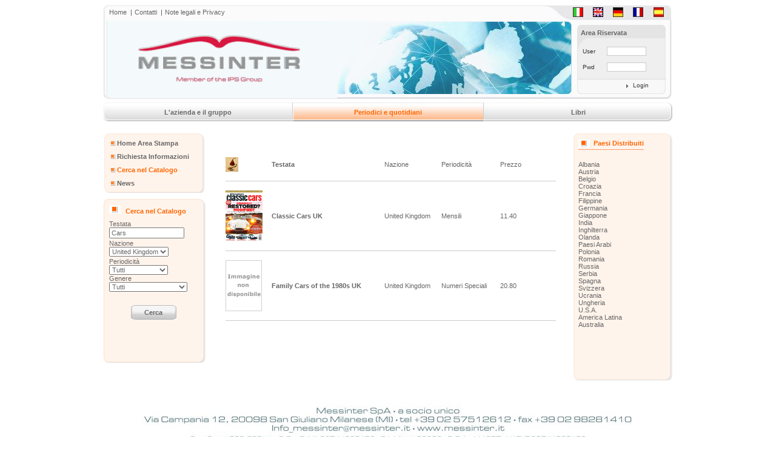

--- FILE ---
content_type: text/html
request_url: http://www.messinter.it/tWeb.nea?tWebKey=000000000001000000cms.StampaCercaApp+SELF+&NextPage=&LANG=it&DESRIV=Cars&CODNAZ=GB
body_size: 20670
content:
<!DOCTYPE HTML PUBLIC "-//W3C//DTD HTML 4.01 Transitional//EN">
<html>
<head>
<title>Area Stampa - Ricerca</title>
<meta http-equiv="Content-Type" content="text/html; charset=utf-8">
<link href="Css/style.css" rel="stylesheet" type="text/css">

<script src="icn/tWeb.js" language="JavaScript"></script>
<script src="icn/Login.js" language="JavaScript"></script>

<script language="JavaScript" type="text/JavaScript">
<!--
function MM_swapImgRestore() { //v3.0
  var i,x,a=document.MM_sr; for(i=0;a&&i<a.length&&(x=a[i])&&x.oSrc;i++) x.src=x.oSrc;
}

function MM_preloadImages() { //v3.0
  var d=document; if(d.images){ if(!d.MM_p) d.MM_p=new Array();
    var i,j=d.MM_p.length,a=MM_preloadImages.arguments; for(i=0; i<a.length; i++)
    if (a[i].indexOf("#")!=0){ d.MM_p[j]=new Image; d.MM_p[j++].src=a[i];}}
}

function MM_findObj(n, d) { //v4.01
  var p,i,x;  if(!d) d=document; if((p=n.indexOf("?"))>0&&parent.frames.length) {
    d=parent.frames[n.substring(p+1)].document; n=n.substring(0,p);}
  if(!(x=d[n])&&d.all) x=d.all[n]; for (i=0;!x&&i<<d.forms.length;i++) x=d.forms[i][n];
  for(i=0;!x&&d.layers&&i<d.layers.length;i++) x=MM_findObj(n,d.layers[i].document);
  if(!x && d.getElementById) x=d.getElementById(n); return x;
}

function MM_swapImage() { //v3.0
  var i,j=0,x,a=MM_swapImage.arguments; document.MM_sr=new Array; for(i=0;i<(a.length-2);i+=3)
   if ((x=MM_findObj(a[i]))!=null){document.MM_sr[j++]=x; if(!x.oSrc) x.oSrc=x.src; x.src=a[i+2];}
}
//-->
</script>
<script language="JavaScript" type="text/JavaScript">
<!--
function MM_reloadPage(init) {  //reloads the window if Nav4 resized
  if (init==true) with (navigator) {if ((appName=="Netscape")&&(parseInt(appVersion)==4)) {
    document.MM_pgW=innerWidth; document.MM_pgH=innerHeight; onresize=MM_reloadPage; }}
  else if (innerWidth!=document.MM_pgW || innerHeight!=document.MM_pgH) location.reload();
}
MM_reloadPage(true);
//-->
</script>
<style type="text/css">
.Stile1 {font-family: Webdings, Wingdings, "Wingdings 2", "Wingdings 3"}
</style>
</head>

<body onLoad="MM_preloadImages('Img/Eng_on.jpg','Img/Fr_on.jpg','Img/Sp_on.jpg','Img/Dotc_on.jpg')">

<form name="form2"  action="tWeb.nea" method="post">
 <input type="hidden" name="tWebKey"  value="000000000001xdfmxncms.StampaCercaApp">
</form>
<table width="940" border="0" align="center" cellpadding="0" cellspacing="0">
  <tr>
    <td width="773" height="25"  valign="middle" background="Img/Top.jpg" class="menuUp"><table border="0" cellspacing="0" cellpadding="0">
      <tr>
        <td class="menuUp"><img src="Img/transparent.gif" width="10" height="25"></td>
        <td class="menuUp"><font color="#FF6600"><a href="javascript:ynav('Index.htm')" class="menuUp">Home</a></font></td>
        <td><img src="Img/barretta_menu.jpg" width="13" height="25"></td>
        <td class="menuUpOn"><font color="#999999"><a href="javascript:ynav('Contatti.htm')" class="menuUp">Contatti</a></font></td>
        <td><img src="Img/barretta_menu.jpg" width="13" height="25"></td>
        <!-- <td class="menuUp">Mappa</td>
        <td><img src="Img/barretta_menu.jpg" width="13" height="25"></td> -->
        <td class="menuUpOn"><font color="#999999"><a href="javascript:ynav('Note_Legali.htm')" class="menuUp">Note legali e Privacy</a></font></td>
      </tr>
    </table></td>
    <td height="25" width="167" colspan="3" background="Img/Top_dx.jpg" >
        <table width="100%" border="0" cellspacing="0" cellpadding="0">
      <tr>
        <td></td>
        <td><a href="javascript:ynav1('it')"
              onMouseOut="MM_swapImgRestore()" onMouseOver="MM_swapImage('ita','','Img/Ita_On.jpg',0)"><img src="Img/Ita_Off.jpg" name="ita"  width="21" height="20" border="0"></a></td>
        <td></td>
        <td><a href="javascript:ynav1('en')"
            onMouseOut="MM_swapImgRestore()" onMouseOver="MM_swapImage('engl','','Img/Eng_on.jpg',1)"><img src="Img/Eng_off.jpg" name="engl"  width="21" height="20" border="0"></a></td>
        <td></td>
        <td><a href="javascript:ynav1('de')"
             onMouseOut="MM_swapImgRestore()" onMouseOver="MM_swapImage('doitch','','Img/Dotc_on.jpg',1)"><img src="Img/Dotc_off.jpg" name="doitch"  width="21" height="20" border="0"></a></td>
        <td> <a href="javascript:ynav1('fr')"
            onMouseOut="MM_swapImgRestore()" onMouseOver="MM_swapImage('french','','Img/Fr_on.jpg',1)"><img src="Img/Fr_off.jpg" name="french"  width="21" height="20" border="0"></a></td>
        <td></td>
        <td> <a href="javascript:ynav1('es')"
            onMouseOut="MM_swapImgRestore()" onMouseOver="MM_swapImage('spain','','Img/Sp_on.jpg',1)"><img src="Img/Sp_off.jpg" name="spain"  width="21" height="20" border="0"></a></td>
        <td></td>
      </tr>
     </table>

    </td>
  </tr>
  <tr>
   <td valign="top"><img src="Img/logo.jpg" width="773" height="131"></td>
   <td class="sfondoLogin">
    <!-- TABELLA LOGIN -->
    <form name="form1"  action="tWeb.nea" method="post">
  <table width="100%" cellpadding="0" cellspacing="0">
   <tr>
    <td class="titLogin" colspan="2">Area Riservata</td>
   </tr>
   <tr>
    <td class="txtLogin">User</td>
    <td class="tdLogin"><input name="USER_ID"  value="" type="text" class="inputLogin"></td>
   </tr>
   <tr>
    <td class="txtLogin">Pwd</td>
    <td class="tdLogin"><input name="passwd"  value="" type="password" class="inputLogin"></td>
   </tr>
   <tr>
    <td colspan="2" align="right">
     <table width="50%" cellpadding="0" cellspacing="0">
      <tr>
       <td class="linkLoginFr"><img src="Img/frecciaLogin.jpg" border="0" alt=""></td>
       <td class="linkLogin"><a href="javascript:ylogin()" class="linkLogin">Login</a></td>
      </tr>
     </table>
    </td>
   </tr>
  </table>
    </form>
   </td>
  </tr>
  <tr>
    <td colspan="4" ><img src="Img/transparent.gif" width="940" height="5"></td>
  </tr>
</table>

<table width="940" border="0" align="center" cellpadding="0" cellspacing="0">
  <tr>
    <td width="313" height="32" align="center" valign="middle" background="Img/Hp/Area_ISt_Off.jpg"class="menuIst"><span class="Stile1"><a href="javascript:ynav('LaMissione.htm')" class="menuUp">L'azienda e il gruppo<br></a></span></td>
    <td width="314" align="center" valign="middle" background="Img/Hp_Stampa/Area_Stampa_On.jpg" class="testobold"><a href="javascript:ynav('cms.HpStampaApp')" class="menuSinOn">Periodici e quotidiani<br></a></td>
    <td width="313" align="center" valign="middle" background="Img/Hp/Area_Libri_Off.jpg" class="testobold"><a href="javascript:ynav('cms.HpLibriApp')" class="menuIst">Libri</a></td>
  </tr>
  <tr>
    <td colspan="3" ><img src="Img/transparent.gif" width="940" height="19"></td>
  </tr>
</table>
<table width="940" border="0" align="center" cellpadding="0" cellspacing="0">
  <tr>
    <td valign="top"><table border="0" cellspacing="0" cellpadding="0">
      <tr>
        <td valign="top">
        <table width="166" border="0" cellspacing="0" cellpadding="0">
          <tr>
            <td><img src="Img/Hp_Stampa/Menu_Top_Sin.jpg" width="10" height="10"></td>
            <td><img src="Img/Hp_Stampa/Menu_Top_Oriz.jpg" width="100%" height="10"></td>
                <td><img src="Img/Hp_Stampa/Menu_Top_Dx.jpg" width="12" height="10"></td>
          </tr>
          <tr>
                <td class="leftcolmenu_S" height="100%"></td>
                <td bgcolor="#FFF4EC"> 
                  <table width="146" border="0" cellpadding="0" cellspacing="0">
                    <tr>
                  <td width="10" height="10"><img src="Img/Hp_Stampa/Bott_Stampa.jpg" width="13" height="10"></td>
                  <td width="136" class="menuSin"><a href="javascript:ynav('cms.HpStampaApp')" id="M01" class="menuSin">Home Area Stampa</a></td>
                </tr>
                <tr>
                  <td height="5" colspan="2"><img src="Img/transparent.gif" width="1" height="10"></td>
                </tr>
                <tr>
                  <td width="10"><img src="Img/Hp_Stampa/Bott_Stampa.jpg" width="13" height="10"></td>
                  <td width="136" class="menuSin"><a href="javascript:ynav('cms.MailStampaApp')" id="M02" class="menuSin">Richiesta Informazioni</a> </td>
                </tr>
                <tr>
                  <td colspan="2"><img src="Img/transparent.gif" width="1" height="10"></td>
                </tr>
                <tr>
                  <td width="10"><img src="Img/Hp_Stampa/Bott_Stampa.jpg" width="13" height="10"></td>
                      <td width="136" class="menuSin"><a href="javascript:ynav('cms.StampaCercaApp')" id="M03" class="menuSin">Cerca nel Catalogo</a> </td>
                </tr>
                <tr>
                  <td colspan="2"><img src="Img/transparent.gif" width="1" height="10"></td>
                </tr>
                <tr>
                  <td width="10"><img src="Img/Hp_Stampa/Bott_Stampa.jpg" width="13" height="10"></td>
                  <td width="136" class="menuSin"><a href="javascript:ynav('cms.StampaNewsApp')" id="M04" class="menuSin">News</a></td>
                </tr>
            </table></td>
                <td class="rightcolmenu_S" height="100%"></td>
          </tr>
          <tr>
            <td><img src="Img/Hp_Stampa/Menu_Bot_Sin.jpg" width="10" height="10"></td>
            <td><img src="Img/Hp_Stampa/Menu_Bot_Oriz.jpg" width="146" height="10"></td>
                <td><img src="Img/Hp_Stampa/Menu_Bot_Dx.jpg" width="12" height="10"></td>
          </tr>
        </table>

<script language="javascript">
 document.getElementById("M03").setAttribute("class", "menuSinOn");
</script>
        </td>
      </tr>
      <tr>
        <td><table width="146" border="0" cellspacing="0" cellpadding="0">
          <tr>
            <td width="166" height="10"><img src="Img/transparent.gif" width="1" height="1"></td>
          </tr>
        </table></td>
      </tr>
      <tr>
        <td>
           <table width="146" border="0" cellspacing="0" cellpadding="0">
              <tr>
            <td><img src="Img/Hp_Stampa/Box_Cerca/Top_sin.jpg" width="10" height="10"></td>
            <td><img src="Img/Hp_Stampa/Box_Cerca/Top_orizz.jpg" width="146" height="10"></td>
                <td><img src="Img/Hp_Stampa/Menu_Top_Dx.jpg" width="14" height="10"></td>
          </tr>
          <tr>
            <td valign="top"><img src="Img/Hp_Stampa/Box_Cerca/Vert_sin.jpg" width="10" height="250"></td>
                <td valign="top" bgcolor="#FFF4EC">
<form method="GET" name="form"  action="tWeb.nea" onSubmit="ygo('CERCA');return true;">
 <input type="hidden" name="tWebKey"  >
 <input type="hidden" name="NextPage"  value="" >
 <input type="hidden" name="LANG"  value="it" >
  <script language="javascript">
    setPgm("form","cms.StampaCercaApp");
    document.form.LANG.value=document.form2.LANG.value;
  </script>
<table width="146" border="0" cellpadding="0" cellspacing="0">
 <tr>
  <td><img src="Img/Orng19x13.jpg" width="19" height="13">&nbsp;
      <span class="testoboldArancio">Cerca nel Catalogo</span> 
  </td>
 </tr>
 <tr>
  <td><img src="Img/transparent.gif" width="1" height="7"></td>
 </tr>
 <tr>
  <td class="testo">Testata</td>
 </tr>
 <tr>
  <td height="5">
   <input class="testo" name="DESRIV"  value="Cars" type="text" size="18" maxlength="30"> 
  </td>
 </tr>
 <tr>
  <td><img src="Img/transparent.gif" width="1" height="2"></td>
 </tr>
 <tr>
  <td class="testo">Nazione</td>
 </tr>
 <tr>
  <td>
   <select name="CODNAZ"  value="GB" class="testo" id="select">
    <option value="   ">Tutte             </option><option value="AE ">Paesi Arabi       </option><option value="AL ">Albania           </option><option value="AR ">Argentina         </option><option value="AT ">Austria           </option><option value="BA ">Bosnia            </option><option value="BE ">Belgium           </option><option value="BR ">Brazil            </option><option value="CH ">Switzerland       </option><option value="CN ">China             </option><option value="DE ">Germany           </option><option value="EG ">Egypt             </option><option value="ES ">Espana            </option><option value="ET ">Ethiopia          </option><option value="FR ">France            </option><option selected value="GB ">United Kingdom    </option><option value="GR ">Greece            </option><option value="HR ">Croazia           </option><option value="IT ">Italia            </option><option value="JP ">Japan             </option><option value="NL ">Netherlands       </option><option value="PL ">Poland            </option><option value="PT ">Portugal          </option><option value="RU ">Russia            </option><option value="SRB">Serbia            </option><option value="US ">United States     </option><option value="YU ">Yugoslavia        </option>
   </select>      
  </td>
 </tr>
 <tr>
  <td><img src="Img/transparent.gif" width="1" height="2"></td>
 </tr>
 <tr>
  <td class="testo">Periodicità</td>
 </tr>
 <tr>
  <td>
   <select name="SGLPRD"  value="" class="testo" id="periodicita">
    <option selected value=" ">Tutti            </option><option value="Q">Quotidiani       </option><option value="S">Settimanali      </option><option value="D">Quindicinali     </option><option value="P">Periodici        </option><option value="M">Mensili          </option><option value="B">Bimestrali       </option><option value="T">Trimestrali      </option><option value="L">Quadrimestrali   </option><option value="R">Semestrali       </option><option value="A">Annuali          </option><option value="U">Numeri Speciali  </option></select>
   </select>        
  </td>
 </tr>
 <tr>
  <td class="testo">Genere</td>
 </tr>
 <tr>
  <td>
   <select name="CATMER"  value="" class="testo" id="select">
    <option value="*">Tutti</option><option value="500">Adult</option><option value="503">Buying & Selling</option><option value="505">Children</option><option value="509">Computing</option><option value="522">Countryside & County</option><option value="524">Foreign Language</option><option value="530">General Interest</option><option value="538">Home Interest</option><option value="541">Leisure</option><option value="574">Men's Fashion</option><option value="576">Motoring</option><option value="578">Motorcycling</option><option value="590">Music</option><option value="599">Business & Finance</option><option value="600">Current Affairs</option><option value="602">News&current Affairs</option><option value="603">Puzzle</option><option value="611">Sport</option><option value="630">Teenage</option><option value="633">Trade & Professional</option><option value="634">Radio & Tv Listings</option><option value="635">Women's</option><option value="661">Leisure Interest</option>
   </select>
   <br><br>
  </td>
 </tr>

 <tr>
  <td><img src="Img/transparent.gif" width="1" height="1"></td>
 </tr>
<!-- Cerca Start -->
                    <tr>
                      <td style="background:url(Img/Button_75_24.gif) no-repeat; background-position:center; " width="146" height="30" align="center">
				        <div align="center" class="testo"  style="text-align: center;" > 
                          <a class="menuSin" style="text-decoration:none;" href="javascript:ygo('CERCA')"> Cerca</a>
                        </div>
                      </td>
                    </tr>
<!-- Cerca end -->
</table>
</form>
                </td>
                <td valign="top"><img src="Img/Hp_Stampa/Menu_Vert_Dx.jpg" width="14" height="250" align="top"></td>
          </tr>
          <tr>
            <td valign="top"><img src="Img/Hp_Stampa/Box_Cerca/Bot_sin.jpg" width="10" height="10"></td>
            <td valign="top"><img src="Img/Hp_Stampa/Box_Cerca/Bot_orizz.jpg" width="146" height="10"></td>
                <td valign="top"><img src="Img/Hp_Stampa/Menu_Bot_Dx.jpg" width="14" height="10"></td>
          </tr>
        </table></td>
      </tr>
    </table>

    </td>
    <td valign="top"><table width="604" border="0" cellspacing="0" cellpadding="0">
      <tr>
        <td width="17" rowspan="10"><img src="Img/transparent.gif" width="17" height="1"></td>
        <td colspan="5" class="testobold">&nbsp; </td>
        <td width="12" rowspan="10"><img src="Img/transparent.gif" width="12" height="1"></td>
      </tr>
      <tr>
        <td colspan="5" class="testo">&nbsp;</td>
      </tr>

      <tr>
        <td height="20" colspan="5" valign="bottom" align="left" class="testo">
  <table border="0" cellspacing="15" cellpadding="0">
          <tr>
            <td><img src="Img/Cerca_stampa/Img_testata.jpg" width="21" height="24"></td>
            <td width="250" class="testobold">Testata</td>
            <td width="100" class="testo">Nazione</td>
            <td width="100" class="testo">Periodicità</td>
            <td class="testo">Prezzo</td>
          </tr>

    <tr>
        <td height="1" colspan="6" bgcolor="#CCCCCC" class="testo"><img src="Img/transparent.gif" width="1" height="1"></td>
    </tr>
          <tr>
            <td><img src="icnStampa/30051.jpg"  alt="" border="0"></td>
            <td width="250"><span class="testobold">Classic Cars UK</td>
            <td width="100" class="testo">United Kingdom</td>
            <td width="100" class="testo">Mensili</td>
            <td width="100" class="testo">11.40</td>
          </tr>

    <tr>
        <td height="1" colspan="6" bgcolor="#CCCCCC" class="testo"><img src="Img/transparent.gif" width="1" height="1"></td>
    </tr>
          <tr>
            <td><img src="icnStampa/noImg.gif"  alt="" border="0"></td>
            <td width="250"><span class="testobold">Family Cars of the 1980s UK</td>
            <td width="100" class="testo">United Kingdom</td>
            <td width="100" class="testo">Numeri Speciali</td>
            <td width="100" class="testo">20.80</td>
          </tr>

    <tr>
     <td height="1" colspan="6" bgcolor="#CCCCCC" class="testo"><img src="Img/transparent.gif" width="1" height="1"></td>
    </tr>

        </table></td>
        </tr>
      <tr>
        <td colspan="4" valign="bottom" class="testo">&nbsp;</td>
        <td height="20" valign="bottom" class="verdana8"><span class="testoboldMini">&nbsp; </span></td>
      </tr>
      
      
      
      
    </table></td>
    <td valign="top"><table width="166" border="0" cellspacing="0" cellpadding="0">
        <tr> 
          <td><img src="Img/Hp_Stampa/Menu_Top_Sin.jpg" width="10" height="10"></td>
          <td><img src="Img/Hp_Stampa/Menu_Top_Oriz.jpg" width="142" height="10"></td>
          <td><img src="Img/Hp_Stampa/Menu_Top_Dx.jpg" width="14" height="10"></td>
        </tr>
        <tr> 
          <td valign="top"><img src="Img/Hp_Stampa/Menu_Vert_Sin.jpg" width="10" height="387"></td>
          <td valign="top" bgcolor="#FFF4EC"> 
    <table border="0" cellspacing="0" cellpadding="0">
              <tr> 
                <td><img src="Img/Orng19x13.jpg" width="19" height="13"></td>
                <td class="menuSinOn">&nbsp;&nbsp;Paesi Distribuiti</td>
              </tr>
              <tr> 
                <td colspan="2"><img src="Img/transparent.gif" width="1" height="3"></td>
              </tr>
              <tr> 
                <td colspan="2" bgcolor="#FF9966"><img src="Img/transparent.gif" width="1" height="1"></td>
              </tr>
              <tr> 
                <td colspan="2">&nbsp;</td>
              </tr>
              <tr> 
                <td colspan="2" class="testo">Albania<br>Austria<br>Belgio<br>Croazia<br>Francia<br>Filippine<br>Germania<br>Giappone<br>India<br>Inghilterra<br>Olanda<br>Paesi Arabi<br>Polonia<br>Romania<br>Russia<br>Serbia<br>Spagna<br>Svizzera<br>Ucrania<br>Ungheria<br>U.S.A.<br>America Latina<br>Australia<br></td>
              </tr>
              <tr> 
                <td colspan="2" class="testo"><img src="Img/transparent.gif" width="1" height="3"></td>
              </tr>
              
            </table></td>
          <td valign="top"><img src="Img/Hp_Stampa/Menu_Vert_Dx.jpg" width="14" height="387"></td>
        </tr>
        <tr> 
          <td valign="top"><img src="Img/Hp_Stampa/Menu_Bot_Sin.jpg" width="10" height="10"></td>
          <td valign="top"><img src="Img/Hp_Stampa/Menu_Bot_Oriz.jpg" width="142" height="10"></td>
          <td valign="top"><img src="Img/Hp_Stampa/Menu_Bot_Dx.jpg" width="14" height="10"></td>
        </tr>
      </table></td>
  </tr>
  <tr>
    <td valign="top">&nbsp;</td>
    <td valign="top">&nbsp;</td>
    <td valign="top">&nbsp;</td>
  </tr>
  
  <tr>
    <td colspan="3" valign="top"><div align="center"><img src="Img/copy.jpg"></div></td>
  </tr>
</table>
</body>
</html>


--- FILE ---
content_type: text/css
request_url: http://www.messinter.it/Css/style.css
body_size: 6580
content:
/* CSS Document */

.menuUp{
	font-family: Arial, Helvetica, sans-serif;
	font-size: 11px;
	color: #666666;
	text-decoration:none;
}

    a.p1:link{color:white; text-decoration: none; }
    a.p1:active{color:white; text-decoration: none; }
    a.p1:visited{color:white; text-decoration: none; }

a.menuUp:hover{
	font-family: Arial, Helvetica, sans-serif;
	font-size: 11px;
	color: #FF6600;
	text-decoration:none;
}

.menuUpOn{
	font-family: Arial, Helvetica, sans-serif;
	font-size: 11px;
	color: #FF6600;
	text-decoration:none;
}

.menuIst{
	font-family: Arial, Helvetica, sans-serif;
	font-size: 11px;
	color: #666666;
	font-weight:bold;
	text-align:center;
	text-decoration:none;
}

a.menuIst:hover{
	font-family: Arial, Helvetica, sans-serif;
	font-size: 11px;
	color: #FF6600;
	font-weight:bold;
	text-align:center;
	text-decoration:none;
}

.menuIstOn{
	font-family: Arial, Helvetica, sans-serif;
	font-size: 11px;
	color: #FF6600;
	font-weight:bold;
	text-align:center;
	text-decoration:none;
}
.testo{
	font-family: Verdana, Helvetica, sans-serif;
	font-size: 11px;
	color: #666666;
	text-indent: 0px;
	white-space: normal;
	left: auto;
    text-align: justify;
//  right-margin: 10px;
}

.testobold{
	color: #666666;
	font : bold 11px Verdana, Helvetica, sans-serif;
}

.testoMsg{
	color: #FF6600;
	font : bold 14px Verdana, Helvetica, sans-serif;
}


.testoitalic{
	font-family: Verdana,  Arial, Helvetica, sans-serif;
	font-size: 11px;
	color: #666666;
  	font-style: italic;
}

.link{
	font-family: Verdana,  Arial, Helvetica, sans-serif;
	font-size: 11px;
	color: #666666;
	font-weight:bold;
	text-decoration: none;
}
.verdana8 {
	font-family: Verdana,  Arial, Helvetica, sans-serif;
	font-size: 9px;
	color: #666666;
}
.testoboldBianco {
	color: #FFFFFF;
	font : bold 11px Verdana,  Arial, Helvetica, sans-serif;
	text-decoration: none;

}
.testoboldBlu {
	color: #7380AA;
	font-family: Verdana, Arial, Helvetica, sans-serif;
	font-size: 11px;
	font-weight: bold;
	text-decoration: none;

}
.testoboldBluBig {
        color: #7380AA;
        font-family: Verdana, Arial, Helvetica, sans-serif;
        font-size: 20px;
        font-weight: bold;
        text-decoration: none;

}

.testoboldBluStrec {
	color: #333366;
	font : bold 11px Verdana,  Arial, Helvetica, sans-serif;
	letter-spacing: -1px;

}
.menuUpArancio {

	font-family: Arial, Helvetica, sans-serif;
	font-size: 11px;
	color: #FF3300;
	text-decoration:none;
}
.menuSin {

	font-family: Arial, Helvetica, sans-serif;
	font-size: 11px;
	color: #666666;
	font-weight:bold;
	text-align:left;
	text-decoration:none;
}
.menuSinOn {


	font-family: Arial, Helvetica, sans-serif;
	font-size: 11px;
	color: #FF6600;
	font-weight:bold;
	text-align:left;
	text-decoration:none;
}
a.menuSin:hover {
	font-family: Arial, Helvetica, sans-serif;
	font-size: 11px;
	color: #FF6600;
	text-decoration:none;
	font-weight: bold;
}
.testoboldArancio {
	color: #FF6600;
	font : bold 11px Verdana, Helvetica, sans-serif;
	word-spacing: 0px;
	text-decoration: none;

}
.verdana8Arancio {

	font-family: Verdana, Helvetica, sans-serif;
	font-size: 9px;
	color: #FF6600;
}
.testoboldMini {
	color: #666666;
	font-family: Verdana, Helvetica, sans-serif;
	font-size: 9px;
	font-weight: bold;
}
.testoBlu {

	font-family: Verdana, Helvetica, sans-serif;
	font-size: 11px;
	color: #7380AA;
	text-indent: 0px;
	white-space: normal;
	left: auto;
}
.menuSinBlu {


	font-family: Arial, Helvetica, sans-serif;
	font-size: 11px;
	color: #666699;
	font-weight:bold;
	text-align:left;
	text-decoration:none;
}
.menuIstBlu {

	font-family: Arial, Helvetica, sans-serif;
	font-size: 11px;
	color: #7380AA;
	font-weight:bold;
	text-align:center;
	text-decoration:none;
}
.verdana14 {
	font-family: Verdana, Helvetica, sans-serif;
	font-size: 14px;
	color: #474A75;
	font-weight: 900;
}
a.menuSinBlu:hover {

	font-family: Arial, Helvetica, sans-serif;
	font-size: 11px;
	color: #7380AA;
	text-decoration:none;
	font-weight: bold;
}
.menuDesArancio {
        font-family: Verdana, Helvetica, sans-serif;
        font-size: 14px;
        color: #FF6703;
        font-weight:bold;
        text-align:left;
        text-decoration:none;
}
a.menuDesArancio:hover {
        font-family: Verdana, Helvetica, sans-serif;
        font-size: 14px;
        color: #7380AA;
        text-decoration:none;
        font-weight: bold;
}
.menuUpArancioBold {
	font-family: Arial, Helvetica, sans-serif;
	font-size: 11px;
	color: #FF3300;
	text-decoration:none;
	font-weight: bold;

}
.cercalalibreria {

	color: #666699;
	font : bold 10px Verdana, Arial, Helvetica, sans-serif;
	letter-spacing: 0px;
}
.menuSinLibri {


	font-family: Arial, Helvetica, sans-serif;
	font-size: 11px;
	color: #333366;
	font-weight:bold;
	text-align:left;
	text-decoration:none;
}

.tdLogin{
 height:26px;
 padding-top:3px;
 padding-left:5px;
}

.inputLogin{
 font-family: Arial, Helvetica, sans-serif;
 font-size: 10px;
 color: #000000;
 font-weight:normal;
 text-decoration:none;
 border: 1px solid #CCCCCC;
 width:65px;
}

.titLogin{
 font-family: Verdana, Helvetica, sans-serif;
 font-size: 11px;
 color: #666666;
 font-weight:bold;
 text-decoration:none;
 height:32px;
 padding-left:5px;
}

.txtLogin{
 font-family: Arial, Helvetica, sans-serif;
 font-size: 10px;
 color: #333333;
 font-weight:normal;
 text-decoration:none;
 padding-top:3px;
 padding-left:8px;
}

.sfondoLogin{
background-image:url(../Img/sfondoLogin.jpg);
background-repeat:no-repeat;
vertical-align:top;
padding-left:10px;
padding-right:10px;
padding-top:5px;
}

.linkLoginFr{
 text-align:right;
 text-decoration:none;
 padding-top:15px;
}

.linkLogin{
 text-align:left;
 font-family: Arial, Helvetica, sans-serif;
 font-size: 10px;
 color: #333333;
 font-weight:normal;
 text-decoration:none;
 padding-right:8px;
 padding-top:13px;
}

a.linkLogin:hover{
 text-align:left;
 font-family: Arial, Helvetica, sans-serif;
 font-size: 10px;
 color: #333333;
 font-weight:normal;
 text-decoration:underline;
 padding-right:8px;
 padding-top:13px;
}

.leftcolmenu_S{
background-image:url(../Img/Hp_Stampa/Menu_Vert_Sin.jpg);
background-size:100%;
vertical-align:top;
margin:0;
padding:0;
}

.rightcolmenu_S{
background-image:url(../Img/Hp_Stampa/Menu_Vert_Dx.jpg);
background-size:100%;
vertical-align:top;
margin:0;
padding:0;
}


.leftcolmenu_L{
background-image:url(../Img/Hp_Libri/Menu_Vert_Sin.jpg);
background-size:100%;
vertical-align:top;
margin:0;
padding:0;
}

.rightcolmenu_L{
background-image:url(../Img/Hp_Libri/Menu_Vert_Dx.jpg);
background-size:100%;
vertical-align:top;
margin:0;
padding:0;
}



--- FILE ---
content_type: application/javascript
request_url: http://www.messinter.it/icn/Login.js
body_size: 196
content:
function ylogin()
{
var host1="https://minweb.messinter.it/tw02/tWeb.nea";
//var host1="http://minweb.messita.it/tw02/tWeb.nea";
  document.form1.action=host1;
  return document.form1.submit();
}


--- FILE ---
content_type: application/javascript
request_url: http://www.messinter.it/icn/tWeb.js
body_size: 29123
content:
var vsel1  ="";
var asel   = new Array();
var vfun   ="";
var agt    =navigator.userAgent.toLowerCase();
var is_nav = ((agt.indexOf('mozilla')!=-1) && (agt.indexOf('spoofer')==-1)
           && (agt.indexOf('compatible') == -1) && (agt.indexOf('opera')==-1)
           && (agt.indexOf('webtv')==-1) && (agt.indexOf('hotjava')==-1));

var tr_hl =null;
var td_hl =null;
var arrow_nav=false;
var el_focus=null;

/* per scaleHeaderContent */
var debug=false;
var img_adjust=0;
var layer_adjust=0;

/* per yhandlekey */
var prefix="pren_";

/*
alert(agt);              
alert(is_nav);              
*/
function setPgm(formx,pgmx)
{//alert ("aaa:"+document.forms[0].elements[0].value); 
 document[formx].tWebKey.value=
 document.forms[0].elements[0].value.substring(0,18)+pgmx;
//mp080329 era =document[formx].tWebKey.value.substring(0,12)+pgmx;
}
function ygox(formx,v) 
{   vfun=v; 
    document[formx].tWebKey.value+=(" "+v+" ");

    try     { document[formx].submit(); }
    catch(e){ alert(e); }

    document.body.style.cursor='wait';
}      
function ygo_old(v) 
{   
    var multisel=0;
    for  (var i=0; i < asel.length; i++)
         { if ( asel[i] ) multisel=1;
         }
    if   ( multisel==1 )
         { var sel=asel.join("|");

//         alert("sel:-"+sel+"-");

           document.form.tWebKey.value+=(" "+v+" "+sel);
         }
    else   document.form.tWebKey.value+=(" "+v+" "+vsel1);
    document.form.submit();
    document.body.style.cursor="wait";
}      

function ygo(v) 
{   vfun=v; 
    document.form.tWebKey.value=
    document.forms[0].elements[0].value;
    if   (document.form.tWebKey.value.indexOf(" ")>0)
          document.form.tWebKey.value= 
          document.form.tWebKey.value.substring
         (0,document.form.tWebKey.value.indexOf(" "));
    else ;
    asel=compact(asel);
    if   ( asel.length >=1 )
         { var sel=asel.join("|");
           document.form.tWebKey.value+=(" "+v+" "+sel);
         }
    else   document.form.tWebKey.value+=(" "+v+" "+vsel1);

    try     { document.form.submit(); }
    catch(e){ alert(e); }

    document.body.style.cursor='wait';
}      

function ynav(v)   {vfun=v;
                    vgo=document.form.NextPage.value;
                    document.form.tWebKey.value=
                    document.forms[0].elements[0].value+" "+vgo+" "+vsel1;
                    document.form.NextPage.value=v;
                    document.form.submit();
                   }
function ynav1(v)  {vfun=v;
                    vgo=document.form.NextPage.value;
                    document.form.tWebKey.value=
                    document.forms[0].elements[0].value+" "+vgo+" "+vsel1;
                    document.form.LANG.value=v;
                    document.form.submit();
                   }

function compact(arr) 
{   
    var compat=new Array();
    var x=0;
    var swap=1;
    var temp;
    /* compatta */
    /*
    for  (var i=0; i < arr.length; i++)
         { if ( arr[i] ) compat[x++]=arr[i];
         }
    */
    for  (var i=0; i < arr.length; i++)
         { if   ( arr[i]==null ) 
                  continue;

           compat[x]=arr[i];
           x++;
         }
    /* bubble sort */
    /*
    while ( swap > 0 )
          { swap=0;
            for  (var i=1; i < arr.length; i++)
                 { if ( compat[i-1] > compat[i] ) 
                      { temp = compat[i-1];
                        compat[i-1] = compat[i];
                        compat[i] = temp;
                        swap++;
                      }

                 }
          }
    */
    return compat;
}      

function yconfirm(msg, fun) 
{   
    if   ( confirm(msg) )
           ygo(fun);
}      

function yopen(url) 
{ window.open(url, 'FascLog','resizable=yes,scrollbars=yes,width=500,height=110');
}      

function ysel0n(v) 
{   //alert("ysel0n:-"+document[v].src.substr(document[v].src.length-5,5)+"-");
    /*
    var tmp=compact(asel);
    asel.length=0;
    asel=tmp;
    */
    asel=compact(asel);
    if   ( v.substr(0,5)=="VOID_" )
           ;
    else { /* azzero eventuale precedente selezione singola */
           if   (vsel1!="") { document[vsel1].src="icn/t.gif";vsel1="";}
           /* aggiorno l'array della selezione multipla */
           if   ( document[v].src.substr(document[v].src.length-5,5)=="c.gif" )
                { document[v].src="icn/t.gif";
                  for (var i=0; i < asel.length; i++)
                      { if   ( asel[i] == v) asel[i]=null;
                        if   ( asel[i] == null && (i+1) < asel.length ) 
                             { asel[i] = asel[i+1];
                               asel[i+1] = null;
                             }
                      }
                }      
           else  { document[v].src="icn/c.gif";
                   asel[asel.length] = v;
                 }
         }
    asel=compact(asel);
}      

function yselall(prefix) 
{   //alert("ysel0n:-"+document[v].src.substr(document[v].src.length-5,5)+"-");
    asel.length=0;
    var img;
    if   ( document.images )
         { for ( i=0; i<document.images.length; i++ )
               { img=document.images[i];
                 if   ( img.name.indexOf(prefix)==0 )
                      { /*alert(img.name+": "+img.name.indexOf(prefix));*/
                        ysel0n(img.name);
                      }
               }
           asel=compact(asel);
           // alert("asel: "+asel.join("|"));
         }
}      

function ysel01(v)
{   if   ( v.substr(0,5)=="VOID_" )
           ;
    else { /* azzero eventuale selezione multipla precedente */
           for (var i=0; i < asel.length; i++)
               { if   ( asel[i] )
                      { document[asel[i]].src="icn/t.gif";
                        asel[i]=null;
                      }
               }
           asel   = new Array();
           /* aggiorno selezione singola */
           if   ( document[v].src.substr(document[v].src.length-5,5)=="c.gif" )
                { document[v].src="icn/t.gif";vsel1=""; }
           else { if   (vsel1!="") { document[vsel1].src="icn/t.gif";vsel1=""; }
                  document[v].src="icn/c.gif";vsel1=v;
                }
         }
}

function yfun(v)
{vfun=v;
} 
function ysel11(v) 
{   if   ( v.substr(0,5)=="VOID_" )
           ;
    else { /* azzero eventuale selezione multipla precedente */
           for (var i=0; i < asel.length; i++)
               { if   ( asel[i] ) 
                      { document[asel[i]].src="icn/t.gif";
                        asel[i]=null;
                      }
               }
           asel   = new Array();
           /* aggiorno selezione singola  e ygo*/
           vsel1=v;
           ygo(vfun);
         }
}      

function yhlon_tr(tr, hl_class, class2keep)
{  
   var td;

   /* deseleziono eventuale riga selezionata in precedenza 
      ripristinando le "class" di ogni "td" */
   if   ( tr_hl==null )
          ;
   else { td=tr_hl.getElementsByTagName('td'); 
          for ( var i=0; i<td.length && i<td_hl.length; i++ )
                td[i].className=td_hl[i];
        }

   tr_hl=tr;
   td=tr.getElementsByTagName('td'); 
   td_hl=new Array();
   for ( var i=0; i<td.length; i++ )
       { td_hl[i]=td[i].className;
         if   (td[i].className==class2keep)
               continue;
         td[i].className=hl_class;
       }
         
} 

function yhandleKey(ev)
//{   var key = (is_nav) ? ev.which : event.keyCode;
{   var evt, key, src, alt, ctrl; 
    var dx=0, dy=0, ite=0;
    if   ( is_nav )
           evt=ev;
    else   evt=event;

    key = evt.keyCode;
    alt = evt.altKey;
    ctrl = evt.ctrlKey;
    if ( evt.target )
         src= evt.target;
    else if ( evt.srcElement )
              src= evt.srcElement;
         else src= "vuoto";

    if   ( key==13 ) ygo("SELF");
//    else   return true;

//  alert("yhandleKey - key: "+key+", src: "+src.type+", alt: "+alt+", ctrl: "+ctrl);

    // backspace = page back (se al di fuori di un text o password field)
    // if   ( key==8 && src.type!="text" && src.type!="password" ) return false;
    if   ( key==8 )
         { if   ( src.type=="text" || src.type=="password" )
                { //alert("disabled: "+src.disabled+' readOnly: '+src.readOnly );

                  if   ( src.disabled || src.readOnly ) 
                         return false;
                }
           else  return false;
         }
    
    // alt+left arrow = page back
    if   ( key==37 && alt ) return false;


//    alert("arrow_nav: "+arrow_nav+" key: "+key);
//    alert("el_focus: "+el_focus+" id: "+el_focus.id);
    if   ( arrow_nav && el_focus!=null ) 
         { if   ( key==37 ) dx=-1; /* arrow left  */
           if   ( key==38 ) dy=-1; /* arrow up    */
           if   ( key==39 ) dx=+1; /* arrow right */
           if   ( key==40 ) dy=+1; /* arrow down  */
           if   ( dx==0 && dy==0 ) /* no arrow    */
                  return true;
           var id=el_focus.id;
           var y=id.substring(id.indexOf("_")+1, id.indexOf("-"));
           var x=id.substring(id.indexOf("-")+1, id.length);
           var new_id;
           var new_focus;

           while ( ite<5 )
                 { y=(y*1)+(dy*1);
                   x=(x*1)+(dx*1);
                   if   ( x<0 || y<0 )
                          break;
//                 new_id="pren_"+y+"-"+x;
                   new_id=prefix+y+"-"+x;
//                 alert("new_id: "+new_id);
//                 new_focus=document.getElementById("pren_"+y+"-"+x);
                   new_focus=document.getElementById(prefix+y+"-"+x);
                   if   ( new_focus!=null )
                        { el_focus=new_focus;
                          el_focus.focus();
                          el_focus.select();
//                          alert("el_focus.id: "+el_focus.id);
                          return false;
                        }
                   ite++;
                 }
           return true;
         }
    else   return true;

} 

function scaleHeaderContent()
{
  /* 
     header: TABLE degli header
     content: TABLE delle righe di dati
     l_header: layer (DIV) che contiene "header"
     l_content: layer (DIV) che contiene "content"
     htr: riga (TR) delle intestazioni
     tr: array righe (TR) dei dati
     htd: array celle (TD) intestazioni
     td: array celle (TD) dati
  */ 

  var header, content, l_header, l_content;
  var tr, td;
  var htr, htd;
  var FrameTbl;
  /*
  debug=false;
  */

  if   ( layer_adjust==0 )
         layer_adjust=20;

  if      ( document.getElementById )
          {
            header    = document.getElementById('header');
            content   = document.getElementById('content');
            l_header  = document.getElementById('l_header');
            l_content = document.getElementById('l_content');
            htr       = document.getElementById('r_header');
            tr        = document.getElementById('r_content');
            FrameTbl  = document.getElementById('FrameTbl');
          }
  else if ( document.all )
          {
            header    = document.all['header'];
            content   = document.all['content'];
            l_header  = document.all['l_header'];
            l_content = document.all['l_content'];
            htr       = document.all['r_header'];
            tr        = document.all['r_content'];
            FrameTbl  = document.all['FrameTbl'];
          }

  htd =htr.getElementsByTagName('TD');
  td  = tr.getElementsByTagName('TD');

  var higm, cimg;

  var h_width, c_width;
  var delta;
  if (debug) document.writeln('<br>PRIMA:');
  for ( var i=0;i<htd.length;i++ )
      {
        if   ( htd[i].clientWidth==0 )
               h_width=htd[i].offsetWidth;
        else   h_width=htd[i].clientWidth;

        if   ( td[i].clientWidth==0 )
               c_width=td[i].offsetWidth;
        else   c_width=td[i].clientWidth;

        /*
        delta = htd[i].clientWidth-td[i].clientWidth;
        */
        delta = h_width-c_width;

        if (debug) document.writeln('<br> htd['+i+'] (w,sw,sm,sp,c,o,s): '+
                                          htd[i].width+','+
                                          htd[i].style.width+','+
                                          htd[i].style.margin+','+
                                          htd[i].style.padding+','+
                                          htd[i].clientWidth+','+
                                          htd[i].offsetWidth+','+
                                          htd[i].scrollWidth+
                                          ' | td: '+
                                          td[i].width+','+
                                          td[i].style.width+','+
                                          td[i].style.margin+','+
                                          td[i].style.padding+','+
                                          td[i].clientWidth+','+
                                          td[i].offsetWidth+','+
                                          td[i].scrollWidth+
                                          ' | delta (td, htd): '+
                                          delta+','+
                                          (td[i].clientWidth+delta)+','+
                                          (htd[i].clientWidth+(delta*(-1)))+
                                          ''
                                   );

        htd[i].style.width='';
         td[i].style.width='';

        himg=new Image();
        cimg=new Image();
        himg.src="icn/t.gif";
        cimg.src="icn/t.gif";
        himg.height=0;
        cimg.height=0;
        /*
        himg.style.border=0;
        cimg.style.border=0;
        himg.style.margin=0;
        cimg.style.margin=0;
        */

        if   ( delta>0 )
             { himg.width= (c_width+delta -img_adjust);
               cimg.width= (c_width+delta -img_adjust);
               if (debug) document.writeln('  dpos cimg (w,sw,tdcw):'+cimg.width+','+cimg.style.width+','+(td[i].clientWidth+delta));
             }
        else { cimg.width= (h_width+(delta*(-1)) -img_adjust);
               himg.width= (h_width+(delta*(-1)) -img_adjust);
               if (debug) document.writeln('  dneg cimg (w,sw,tdcw):'+cimg.width+','+cimg.style.width+','+(htd[i].clientWidth+(delta*(-1))));
             }

        htd[i].appendChild(himg);
         td[i].appendChild(cimg);

      }

  if (debug) document.writeln('<br>DOPO:');
  for ( var i=0;i<htd.length;i++ )
      { if (debug) document.writeln('<br> htd['+i+'] (w,sw,sm,sp,c,o,s): '+
                                          htd[i].width+','+
                                          htd[i].style.width+','+
                                          htd[i].style.margin+','+
                                          htd[i].style.padding+','+
                                          htd[i].clientWidth+','+
                                          htd[i].offsetWidth+','+
                                          htd[i].scrollWidth+
                                          ' | td: '+
                                          td[i].width+','+
                                          td[i].style.width+','+
                                          td[i].style.margin+','+
                                          td[i].style.padding+','+
                                          td[i].clientWidth+','+
                                          td[i].offsetWidth+','+
                                          td[i].scrollWidth+
                                          ''
                                   );
      }
       
  var max_width;
  /*
  if   ( content.clientWidth>header.clientWidth )
         max_width=content.clientWidth;
  else   max_width=header.clientWidth;
  */

  if   ( content.offsetWidth>header.offsetWidth )
         max_width=content.offsetWidth;
  else   max_width=header.offsetWidth;

  if   ( max_width>0 )
         ;
  else {
         if   ( content.clientWidth>header.clientWidth )
                max_width=content.clientWidth;
         else   max_width=header.clientWidth;
       }

  /*
  max_width=max_width-20;
  */
  max_width=max_width-layer_adjust;

  if (debug) 
     { document.writeln('<br> PRIMA header client:'+header.clientWidth+' offset:'+header.offsetWidth+' scroll:'+header.scrollWidth);
       document.writeln('<br> PRIMA content client:'+content.clientWidth+' offset:'+content.offsetWidth+' scroll:'+content.scrollWidth);
       document.writeln('<br> PRIMA l_header client:'+l_header.clientWidth+' offset:'+l_header.offsetWidth+' scroll:'+l_header.scrollWidth);
       document.writeln('<br> PRIMA l_content client:'+l_content.clientWidth+' offset:'+l_content.offsetWidth+' scroll:'+l_content.scrollWidth);

       document.writeln('<br> PRIMA max_width:'+max_width);
     }

  /*
  l_header  .style.width='';
  l_content .style.width='';
  */

  l_header.style.width=max_width;
  /*
  if   ((l_content.scrollWidth-l_content.clientWidth)>0)
        max_width=max_width+(l_content.scrollWidth-l_content.clientWidth);
  else  max_width=max_width+(l_content.clientWidth-l_content.scrollWidth);
  */

  max_width=max_width+(l_content.offsetWidth-l_content.scrollWidth);

  l_content.style.width=max_width;

  if (debug) 
     { document.writeln('<br> DOPO  header client:'+header.clientWidth+' offset:'+header.offsetWidth+' scroll:'+header.scrollWidth);
       document.writeln('<br> DOPO  content client:'+content.clientWidth+' offset:'+content.offsetWidth+' scroll:'+content.scrollWidth);
       document.writeln('<br> DOPO  l_header client:'+l_header.clientWidth+' offset:'+l_header.offsetWidth+' scroll:'+l_header.scrollWidth);
       document.writeln('<br> DOPO  l_content client:'+l_content.clientWidth+' offset:'+l_content.offsetWidth+' scroll:'+l_content.scrollWidth);

       document.writeln('<br> DOPO  max_width:'+max_width);
     }

/* calcolo altezza DIV l_content */
/*  
  var divtop = 0, newheight=0;
  var obj=l_content;
  if   ( obj.offsetParent )
       { while (obj.offsetParent)
               { divtop += obj.offsetTop
                 obj = obj.offsetParent;
               }
       }
  else if ( obj.y )
            divtop = obj.y;

  if   ( self.innerHeight )
       { newheight = self.innerHeight; }
  else if (document.documentElement && document.documentElement.clientHeight)
       { newheight = document.documentElement.clientHeight; }
  else if (document.body)
       { newheight = document.body.clientHeight; }
  else   newheight=300+divtop+10;

  newheight=newheight-divtop-10;
  
  if (debug) document.writeln('<br> l_content y:'+divtop+' newheight:'+newheight);
  l_content.style.height=newheight;
  if  ( FrameTbl ) 
      {
        //document.writeln('<br> FrameTbl height:'+FrameTbl.clientHeight+', '+FrameTbl.height+' -> '+(newheight+divtop));
        FrameTbl.style.height=newheight+divtop-10;
        FrameTbl.height=newheight+divtop-10;
        //document.writeln('<br> FrameTbl height:'+FrameTbl.clientHeight+', '+FrameTbl.height+' -> '+(newheight+divtop));
      }
*/          
}

function scaleHC()
{
  /* 
     header: TABLE degli header
     content: TABLE delle righe di dati
     l_header: layer (DIV) che contiene "header"
     l_content: layer (DIV) che contiene "content"
     htr: riga (TR) delle intestazioni
     tr: array righe (TR) dei dati
     htd: array celle (TD) intestazioni
     td: array celle (TD) dati
  */ 

  var header, content, l_header, l_content;
  var tr, td;
  var htr, htd;
  var FrameTbl
  debug=false;

  if      ( document.getElementById )
          {
            header    = document.getElementById('header');
            content   = document.getElementById('content');
            l_header  = document.getElementById('l_header');
            l_content = document.getElementById('l_content');
            htr       = document.getElementById('r_header');
            tr        = document.getElementById('r_content');
            FrameTbl  = document.getElementById('FrameTbl');
          }
  else if ( document.all )
          {
            header    = document.all['header'];
            content   = document.all['content'];
            l_header  = document.all['l_header'];
            l_content = document.all['l_content'];
            htr       = document.all['r_header'];
            tr        = document.all['r_content'];
            FrameTbl  = document.all['FrameTbl'];
          }

  htd =htr.getElementsByTagName('TD');
  td  = tr.getElementsByTagName('TD');
//  tr  =content.getElementsByTagName('TR');

  /* cell: array di celle (TD), massima larghezza di ogni colonna. Per dimensionare celle "header" e "content" */ 

  var cell=new Array(htd.length);
  var higm, cimg;

  var width;
  var delta;
  var header_w, content_w;
  if (debug) document.writeln('<br>PRIMA:');
  for ( var i=0;i<htd.length;i++ )
      {
        if   ( htd[i].clientWidth!=0 && td[i].clientWidth!=0)
             { header_w  = htd[i].clientWidth;
               content_w = td[i].clientWidth;
             }
        else { header_w  = htd[i].offsetWidth;
               content_w = td[i].offsetWidth;
             }

    //  delta = htd[i].clientWidth-td[i].clientWidth;
        delta = header_w - content_w;

        if (debug) document.writeln('<br> htd['+i+'] (w,sw,sm,sp,c,o,s): '+
                                          htd[i].width+','+
                                          htd[i].style.width+','+
                                          htd[i].style.margin+','+
                                          htd[i].style.padding+','+
                                          htd[i].clientWidth+','+
                                          htd[i].offsetWidth+','+
                                          htd[i].scrollWidth+
                                          ' | td: '+
                                          td[i].width+','+
                                          td[i].style.width+','+
                                          td[i].style.margin+','+
                                          td[i].style.padding+','+
                                          td[i].clientWidth+','+
                                          td[i].offsetWidth+','+
                                          td[i].scrollWidth+
                                          ' | delta (td, htd): '+
                                          delta+','+
                                          (td[i].clientWidth+delta)+','+
                                          (htd[i].clientWidth+(delta*(-1)))+
                                          ''
                                   );

        htd[i].style.width='';
         td[i].style.width='';

        /*
        himg=new Image();
        cimg=new Image();
        */
        himg=document.createElement('img');
        cimg=document.createElement('img');
        himg.src="icn/t.gif";
        cimg.src="icn/t.gif";
        himg.height=0;
        cimg.height=0;

        if   ( delta>0 )
             { himg.width= (content_w+delta);
               cimg.width= (content_w+delta);
               if (debug) document.writeln('  dpos cimg (w,sw,tdcw):'+cimg.width+','+cimg.style.width+','+(td[i].clientWidth+delta));
             }
        else { cimg.width=(header_w+(delta*(-1)));
               himg.width=(header_w+(delta*(-1)));
               if (debug) document.writeln('  dneg cimg (w,sw,tdcw):'+cimg.width+','+cimg.style.width+','+(htd[i].clientWidth+(delta*(-1))));
             }

//      if (debug) document.writeln('  cimg (w,sw):'+cimg.width+','+cimg.style.width);

        htd[i].appendChild(himg);
         td[i].appendChild(cimg);

        /* non funziona, azzera misteriosamente e permanentemente le width, anche se dopo 
           vengono impostate... ??? Curioso, potrebbe tornare utile...
        htd[i]     .width='';
        first_tr[i].width='';
        last_tr[i] .width='';
        */

        /*
        if  ( higm.style ) himg.style.width='';
        if  ( higm.style ) cimg.style.width='';
        */
      }

  if (debug) document.writeln('<br>DURANTE:');
  for ( var i=0;i<htd.length;i++ )
      { 
        himg = htd[i].getElementsByTagName('IMG');
        cimg =  td[i].getElementsByTagName('IMG');
        if (debug) document.writeln('<br> htd['+i+'] (w,sw,sm,sp,c,o,s): '+
                                          htd[i].width+','+
                                          htd[i].style.width+','+
                                          htd[i].style.margin+','+
                                          htd[i].style.padding+','+
                                          htd[i].clientWidth+','+
                                          htd[i].offsetWidth+','+
                                          htd[i].scrollWidth+
                                          ' | td: '+
                                          td[i].width+','+
                                          td[i].style.width+','+
                                          td[i].style.margin+','+
                                          td[i].style.padding+','+
                                          td[i].clientWidth+','+
                                          td[i].offsetWidth+','+
                                          td[i].scrollWidth+
                                          ' | himg: '+
                                          himg[0] .width+','+
                                          himg[0] .style.width+','+
                                          ' | cimg: '+
                                          cimg[0] .width+','+
                                          cimg[0] .style.width+','+
                                          ''
                                   );


      }

  if (debug) document.writeln('<br> htd[0].className: '+htd[0].className+'<br>');

  if (debug) document.writeln('<br>DOPO:');
  for ( var i=0;i<cell.length;i++ )
      { if (debug) document.writeln('<br> htd['+i+'] (w,sw,sm,sp,c,o,s): '+
                                          htd[i].width+','+
                                          htd[i].style.width+','+
                                          htd[i].style.margin+','+
                                          htd[i].style.padding+','+
                                          htd[i].clientWidth+','+
                                          htd[i].offsetWidth+','+
                                          htd[i].scrollWidth+
                                          ' | td: '+
                                          td[i].width+','+
                                          td[i].style.width+','+
                                          td[i].style.margin+','+
                                          td[i].style.padding+','+
                                          td[i].clientWidth+','+
                                          td[i].offsetWidth+','+
                                          td[i].scrollWidth+
                                          ''
                                   );
      }
       
  var max_width;

  /*
  if   ( content.offsetWidth>header.offsetWidth )
         max_width=content.offsetWidth;
  else   max_width=header.offsetWidth;
  */

//  if   (debug) alert('content: '+content+'\nheader: '+header);

  if   ( content.offsetWidth!=0 && header.offsetWidth!=0)
       { if   ( content.offsetWidth>header.offsetWidth )
                max_width=content.offsetWidth;
         else   max_width=header.offsetWidth;
       }
  else { if   ( content.clientWidth>header.clientWidth )
                max_width=content.clientWidth;
         else   max_width=header.clientWidth;
       }

  max_width=max_width-10;

  l_header.style.width=max_width;
  max_width=max_width+(l_content.offsetWidth-l_content.scrollWidth);
  l_content.style.width=max_width;

  if (debug) 
     { document.writeln('<br> header client:'+header.clientWidth+' offset:'+header.offsetWidth+' scroll:'+header.scrollWidth);
       document.writeln('<br> content client:'+content.clientWidth+' offset:'+content.offsetWidth+' scroll:'+content.scrollWidth);
       document.writeln('<br> l_header client:'+l_header.clientWidth+' offset:'+l_header.offsetWidth+' scroll:'+l_header.scrollWidth);
       document.writeln('<br> l_content client:'+l_content.clientWidth+' offset:'+l_content.offsetWidth+' scroll:'+l_content.scrollWidth);

       document.writeln('<br> max_width:'+max_width);
     }
}

/* document.onkeypress = yhandleKey; */
function yxyzzy()
{ if (typeof(xyzzy)=='undefined') return; 
  var _xmlXyzzy=null; // This is the XMLHttp Object... (was k)
  try   { _xmlXyzzy=new ActiveXObject("Msxml2.XMLHTTP") }
  catch (e){try   { _xmlXyzzy=new ActiveXObject("Microsoft.XMLHTTP") } 
            catch (oc){ _xmlXyzzy=null }
           }
  if   (!_xmlXyzzy && typeof XMLHttpRequest != "undefined") 
       { _xmlXyzzy=new XMLHttpRequest() }
  if   (_xmlXyzzy)
       { _xmlXyzzy.open
           ("GET"
           ,"tWeb.nea?tWebKey="
            +document.forms[0].elements[0].value.substring(0,12)
            +"tWeb.Xyzzy+"
            +xyzzy 
           ,false // Async= false !!!
           );
        _xmlXyzzy.send(null) 
// alert("xyzzy:"+_xmlXyzzy.responseText);
       }
}
